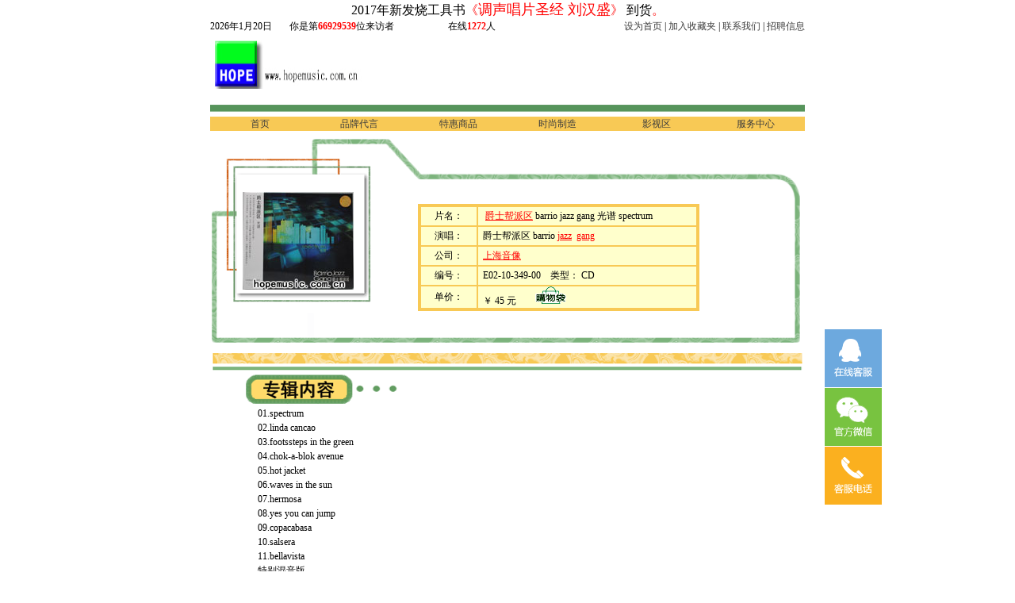

--- FILE ---
content_type: text/html
request_url: https://www.hopemusic.com.cn/source/music_display.asp?id=18559
body_size: 6474
content:

<html>

<head>
<meta http-equiv="Content-Language" content="zh-cn">
<meta http-equiv="Content-Type" content="text/html; charset=gb2312">
<meta name="GENERATOR" content="Microsoft FrontPage 6.0">
<meta name="renderer" content="webkit"/>
<meta name="ProgId" content="FrontPage.Editor.Document">
<meta name="Author" content="liubiqu,刘必渠">
<meta name="keywords" content="CD,原版,进口唱片,正版,绝版,hifi天碟,老歌曲,特价,古典,爵士,试听,DVD,电影,购物,音乐论坛">
<meta name="robots" content="index,follow">
<title>希望音乐音响-CD,原版,进口唱片,正版,绝版,hifi天碟,老歌曲,特价,古典,爵士,黑胶LP,DVD,电影,购物,音乐论坛</title>
<link rel="stylesheet" href="/lib/style.css">
<link rel="shortcut icon" href="favicon.ico">
<STYLE type=text/css>BODY {
	SCROLLBAR-FACE-COLOR: #ffcc00; SCROLLBAR-SHADOW-COLOR: white; SCROLLBAR-3DLIGHT-COLOR: black; SCROLLBAR-ARROW-COLOR: #ffffff; SCROLLBAR-TRACK-COLOR: #fff7c8
}
</STYLE>
<!--<SCRIPT language=javascript src="/lib/clickR2.js"></SCRIPT>-->
<script LANGUAGE="JavaScript">
<!-- 

function openwin() { 
window.open ("/source/WARNING.HTM", "newwindow", "height=333, width=250, toolbar=no, menubar=no, scrollbars=no, resizable=yes, location=no, status=no")
} 

function openzhaopin() { 
window.open ("/source/zhaopin.HTM", "newwindow", "height=333, width=250, toolbar=no, menubar=no, scrollbars=no, resizable=yes, location=no, status=no")
} 
//-->
</script>

</head>



<body topmargin="0">
<center>2017年新发烧工具书<font color="#FF0000">《<a href="//www.hopemusic.com.cn/source/real/other_display.asp?id=364"><font color="#FF0000" size="4">调声唱片圣经 刘汉盛</font></a>》 </font>   
到货<font color="#FF0000">。</font>   
<table width=750 height="10" border=0 cellspacing=0 cellpadding=0  style="font-size: 9pt">   
<tr>    
<td width=100 valign=bottom nowrap><font class=main>   
   2026年1月20日</font>   
</td>   
<td width=200 valign=bottom nowrap>   
   
     你是第<b><font color="red">66929539</font></b>位来访者   
   
</td>   
<td width=100 valign=bottom　align="right">在线<font color=red><b>1272</b></font>人</td>   
   
<td width=350 valign=bottom nowrap>    
  <div align=right>   
     
  <a name=cjl onClick="this.style.behavior='url(#default#homepage)';this.setHomePage('http://www.hopemusic.com.cn');"  style="cursor:hand">设为首页</a> |            
  <a href="javascript:window.external.AddFavorite('http://www.hopemusic.com.cn',%20'希望音响')" target="_parent">加入收藏夹</a>              
| <a href="mailto:hifi@hopemusic.com.cn?subject=意见和建议">联系我们</a> | <a href="#" onclick="openzhaopin()">招聘信息</a>       
     
</div></td></tr>             
</table>         
<div align="center">         
  <center>         
  <table border="0" width="750" cellspacing="0" cellpadding="0" height="70">         
   <tr>      
    <td align="left" valign="top" width="200" height="70" nowrap><a href="/index.asp" ><img border="0" src="/img/title1.gif"  alt="返回主页" width="200" height="70"></a></td>      
    <td align="right" valign="top" width="550" height="70" nowrap >      
          
    <!--修改width="500" height="90"　里的宽度和高度为实际的内容-->      
<object classid="clsid:D27CDB6E-AE6D-11CF-96B8-444553540000" id="ShockwaveFlash1" width="500" height="90">      
  <param name="_cx" value="5080">      
  <param name="_cy" value="5080">      
  <param name="FlashVars" value="-1">      
  <param name="Movie" value="/title2.swf">      
  <param name="Src" value="/title2.swf">      
  <param name="WMode" value="Window">      
  <param name="Play" value="-1">      
  <param name="Loop" value="-1">      
  <param name="Quality" value="High">      
  <param name="SAlign" value>      
  <param name="Menu" value="-1">      
  <param name="Base" value="/title2.swf">      
  <param name="AllowScriptAccess" value="always">      
  <param name="Scale" value="ShowAll">      
  <param name="DeviceFont" value="0">      
  <param name="EmbedMovie" value="0">      
  <param name="BGColor" value>      
  <param name="SWRemote" value>      
</object>      
      
    </td>      
  </tr>        
   </table>         
  </center>         
</div>       
     
     
     
     
</center>
<script language="javascript">
<!--
function mOvr(src) { if (!src.contains(event.fromElement)){src.bgColor = '#ff0000';}}
function mOut(src) { if (!src.contains(event.toElement))  {src.bgColor = '#f8c955';}}
function bookit(){window.external.AddFavorite(location.href,document.title)}
-->
</script>
<div align="center">
<table border="0" width="750" height="15" cellspacing="0" cellpadding="0" background="/img/banner1.gif">
  <tr>
    <td width="750" hight="15"></td>
  </tr>
</table>


<table border="0" width="750" bgcolor="#f8c955" cellspacing="0" cellpadding="0">
  <tr>
    <td width="125" valign="middle" align="center" nowrap onMouseOut="mOut(this);" onMouseOver="mOvr(this)"><a href="/index.asp">首页</a></td>
    <td width="125" valign="middle" align="center" nowrap onMouseOut="mOut(this);" onMouseOver="mOvr(this)"><a href="/source/brand/">品牌代言</a></td>
    <td width="125" valign="middle" align="center" nowrap onMouseOut="mOut(this);" onMouseOver="mOvr(this)"><a href="/source/goods/">特惠商品</a></td>
    <td width="125" valign="middle" align="center" nowrap onMouseOut="mOut(this);" onMouseOver="mOvr(this)"><a href="/source/real/">时尚制造</a></td>
    <td width="125" valign="middle" align="center" nowrap onMouseOut="mOut(this);" onMouseOver="mOvr(this)"><a href="/source/dvd_sort.asp">影视区</a></td>
    <td width="125" valign="middle" align="center" nowrap onMouseOut="mOut(this);" onMouseOver="mOvr(this)"><a href="/source/member/">服务中心</a></td> 
  </tr>
</table>
</div>


<head>
<link rel="stylesheet" href="/lib/style.css">

</head>

<div align="center">
  <center>
  <table border="0" width="750" background="/img/page31.gif" height="268" cellspacing="0" cellpadding="0">
    <tr>
      <td width="100%" height="262" valign="top" align="left">
        <div align="center">
          <center>
          <table border="0" width="750" height="215">
            <tr>
              <td width="31" height="209" rowspan="3"></td>
              <td width="145" height="35"></td>
              <td width="70" height="209" rowspan="3"></td>
              <td width="479" height="72"></td>
            </tr>
          </center></center>
          <tr>
            <td width="145" height="168" valign="top" align="center">
              
              <img border="0" src="/网站音乐封面\特惠商品\上海音像/爵士帮派区 barrio jazz gang 光谱 spectrum.jpg"></td>
            <center><center>
            <td width="479" height="108" valign="middle" align="left">
              <table border="3" width="355" cellspacing="0" bordercolor="#F8C955" bordercolorlight="#F8C955" bordercolordark="#F8C955" bgcolor="#FFFFCC" cellpadding="0">
                <tr>
                  <td nowrap valign="middle" align="center" height="25" width="70">片名：</td>
                  
                    <td width="275">&nbsp;&nbsp;
                    <a href="/source/music_sort.asp?link=other1&M_sort=爵士帮派区" title="相关专辑" style="TEXT-DECORATION: underline;color:red">爵士帮派区</a> barrio jazz gang 光谱 spectrum
                  </td>
                </tr>
                
                <tr>
                  <td nowrap valign="middle" align="center" height="25" width="70">
                  
                 演唱：
                  </td>
                  <td width="275">&nbsp;             
                  爵士帮派区&nbsp;barrio <a href='/source/music_sort.asp?link=other&M_sort=jazz' title='相关专辑' style='TEXT-DECORATION:underline;color:red'>jazz</a>&nbsp; <a href='/source/music_sort.asp?link=other&M_sort=gang' title='相关专辑' style='TEXT-DECORATION:underline;color:red'>gang</a>&nbsp;              

                  </td>
                </tr>
                <tr>
                  <td nowrap valign="middle" align="center" height="25" width="70">公司：</td>
                  <td width="275">&nbsp;&nbsp;<a href="music_sort.asp?link=brand&M_sort=上海音像" title='其它专辑' style='TEXT-DECORATION:underline;color:red'>上海音像</a>　</td>
                </tr>
                <tr>
                  <td nowrap valign="middle" align="center" height="25" width="70">编号：</td>
                  <td width="275">&nbsp;&nbsp;E02-10-349-00&nbsp;&nbsp;&nbsp;&nbsp;类型：
                    CD
                  </td>
                </tr>
                <tr>
                  <td nowrap valign="middle" align="center" height="25" width="70">
                  单价：
                  </td>
                  <td width="275">
              
                  &nbsp;&nbsp;￥&nbsp;45&nbsp;元&nbsp;&nbsp;
                    
                      
                   &nbsp;&nbsp;&nbsp;&nbsp; 
                   <a href="/source/sell/add.asp?Id=18559&types=disc">
                   <img border="0" src="/img/shopbag.gif" width="39" height="22" alt="放入购物篮"></a>
                   &nbsp;&nbsp;&nbsp;&nbsp;
                                
               　</td>
                </tr>
              </table>
            </td>
            </tr>
            <tr>
              <td width="145" height="6"></td>
              <td width="479" height="29"></td>
            </tr>
            </table>
          </center>
        </div>
      </center>
      </td>
    </tr>
  </table>
</div>

<div align="center">
  <center>
  <table border="0" width="750" cellspacing="0" cellpadding="0">
    <tr>
      <td width="750" colspan="3"><img border="0" src="/img/page32.gif" width="750" height="70"></td>
    </tr>
    
    <tr>
      <td width="60"></td>
      <td width="630">
      01.spectrum<br>
02.linda&nbsp;cancao<br>
03.footssteps&nbsp;in&nbsp;the&nbsp;green<br>
04.chok-a-blok&nbsp;avenue<br>
05.hot&nbsp;jacket<br>
06.waves&nbsp;in&nbsp;the&nbsp;sun<br>
07.hermosa<br>
08.yes&nbsp;you&nbsp;can&nbsp;jump<br>
09.copacabasa<br>
10.salsera<br>
11.bellavista<br>
特别混音版<br>
12.&nbsp;footssteps&nbsp;in&nbsp;the&nbsp;green（re&nbsp;groove&nbsp;remix）<br>
13.&nbsp;chok-a-blok&nbsp;avenue(deep&nbsp;club&nbsp;re&nbsp;cut)<br>

      
      </td>
      <td width="60"></td>
    </tr>
  </table>
  </center>
</div>

<div align="center"> 
  <table border="0" width="750" cellspacing="0" cellpadding="0">
    <tr>
      <td width="750" colspan="3"><img border="0" src="/img/page33.gif" width="750" height="70"></td>
    </tr>
    <tr>
      <td width="60"></td>
      <td width="630">来自意大利时尚音乐厂牌FUNKY&nbsp;JUICE&nbsp;RECORDS旗下，爵士帮派区乐团（barrio&nbsp;jazz&nbsp;gang）因为完美融合了拉丁爵士的跳跃律动与电子合成音效，发展出一种风靡大众的新形态爵士乐风。关于爵士帮派区乐团要从这两位灵魂人物roby&nbsp;colella和stefano&nbsp;micarelli说起，他们对六、七零年代的爵士乐有极大的热诚，凭着自身对编曲、节奏的娴熟制作能力，长期致力于爵士音乐的创作，并于1997年创立了自己的品牌FUNKY&nbsp;JUICE&nbsp;RECORDS。<br>
旗下艺人皆专注于这类融合曲风的发展，渐渐将FUNKY&nbsp;JUICE&nbsp;RECORDS塑造为跨界音乐的指标，并深受意大利时尚界的喜爱，许多发布场合都选用他们的音乐做为走秀配乐。在这张爵士、拉丁与电子完美交错的专辑里面，你可以听到爵士帮派区乐团深受许多经典爵士大师的影响，如john&nbsp;Coltrane、miles&nbsp;davis、oliver&nbsp;nelson等。专辑同名单曲spectrum运用拉丁节拍加上miles&nbsp;davis风格的管乐，堪称巧妙的融合！在yes&nbsp;you&nbsp;can&nbsp;jump精彩的吉他与管乐互相对应，搭配律动感极佳的BASS节奏，让你不自觉摇摆起来，而waves&nbsp;in&nbsp;the&nbsp;sun则以钢琴神情缓缓的开头带起夏日情怀，优雅浪漫百分百。<br>
<br>
<br>
<br>
<br>
<br>
</td>
      <td width="60"></td>
    </tr>
  </table> 
</div>
<div align="center">  
  <table border="0" width="750" cellpadding="2">
  <tr>
    <td align="center" colspan="4"><img src="/img/line2.gif" width="720" height="3"></td>
  </tr>
  <tr>
    <td width="30%" nowrap></td>
    <td align="center" nowrap colspan="2">Copyright&copy;&nbsp;希望音乐(音响)版权所有2001-2019</td>
    <td width="30%" rowspan="4" nowrap><a href="http://www.fuzhou.cyberpolice.cn/" target="_blank"><img src="/images/police.gif" width="75" height="75" hspace="4" border="0"></a></td>
  </tr>
  <tr>
    <td width="30%" nowrap rowspan="2"></td>
    <td align="center" valign="top" nowrap>服务电话：(0591)87676378
      Email：<a class="foot" href="mailto:HIFI@hopemusic.com.cn">hifi@hopemusic.com.cn</a></td>
    <td align="center" valign="top" nowrap rowspan="2">
	 
	</td>
    </tr>

  <tr>
    <td align="center" valign="top" nowrap>出版物经营许可证：新出发 鼓文出 字第191号&nbsp;&nbsp;&nbsp;
		<a href="http://beian.miit.gov.cn" target="_blank">闽ICP备05027004号-1</a>&nbsp;
		<div style="width:300px;margin:0 auto; padding:5px 0;">
			<a target="_blank" href="http://www.beian.gov.cn/portal/registerSystemInfo?recordcode=35010202001679" style="display:inline-block;text-decoration:none;height:20px;line-height:20px;"><img src="" style="float:left;"/><p style="float:left;height:20px;line-height:20px;margin: 0px 0px 0px 5px; color:#939393;">闽公网安备 35010202001679号</p></a>
			</div>
	</td>
  </tr>
</table>
</div>

<div id="top"></div>
<script src="//cdn.staticfile.org/jquery/1.12.4/jquery.min.js"></script>
<script type="text/javascript" src="https://s9.cnzz.com/z_stat.php?id=1278944527&web_id=1278944527"></script>
<script type="text/javascript">
  <!--
	$(function(){

	var tophtml="<div id=\"izl_rmenu\" style=\"float:right;display:inline\" class=\"izl-rmenu\"><a href=\"http://wpa.qq.com/msgrd?v=3&amp;uin=105199318&amp;site=qq&amp;menu=yes\" target=\"_blank\" class=\"btn btn-qq\"></a><div class=\"btn btn-wx\"><img class=\"pic\" src=\"../images/hope-weixin.jpg\" onclick=\"window.location.href=\'http://www.hopemusic.com.cn\'\"/></div><div class=\"btn btn-phone\"><a href=\"tel:0591-87676378\"><div class=\"phone\">0591-87676378</div></a></div><div class=\"btn btn-top\"></div></div>";
	$("#top").html(tophtml);
	$("#izl_rmenu").each(function(){
		$(this).find(".btn-wx").mouseenter(function(){
			$(this).find(".pic").fadeIn("fast");
		});
		$(this).find(".btn-wx").mouseleave(function(){
			$(this).find(".pic").fadeOut("fast");
		});
		$(this).find(".btn-phone").mouseenter(function(){
			$(this).find(".phone").fadeIn("fast");
		});
		$(this).find(".btn-phone").mouseleave(function(){
			$(this).find(".phone").fadeOut("fast");
		});
		$(this).find(".btn-top").click(function(){
			$("html, body").animate({
				"scroll-top":0
			},"fast");
		});
	});
	var lastRmenuStatus=false;
	$(window).scroll(function(){//bug
		var _top=$(window).scrollTop();
		if(_top>200){
			$("#izl_rmenu").data("expanded",true);
		}else{
			$("#izl_rmenu").data("expanded",false);
		}
		if($("#izl_rmenu").data("expanded")!=lastRmenuStatus){
			lastRmenuStatus=$("#izl_rmenu").data("expanded");
			if(lastRmenuStatus){
				$("#izl_rmenu .btn-top").slideDown();
			}else{
				$("#izl_rmenu .btn-top").slideUp();
			}
		}
	});
});
  //-->
  </script>




--- FILE ---
content_type: text/css
request_url: https://www.hopemusic.com.cn/lib/style.css
body_size: 1400
content:
BODY {
	SCROLLBAR-FACE-COLOR: #ffcc00; SCROLLBAR-SHADOW-COLOR: white; SCROLLBAR-3DLIGHT-COLOR: black; SCROLLBAR-ARROW-COLOR: #ffffff; SCROLLBAR-TRACK-COLOR: #fff7c8
}
.combo1      { font-family: 宋体; font-size: 10pt; color: #008000; background-color: 
               #FFFFFF; border: 0 solid #00FF00; padding: 0 }
DIV
{
    FONT-SIZE: 9pt
}
blockquote
{
    FONT-SIZE: 12pt;
	color: #56945b;
}
A
{
    FONT-SIZE: 9pt
}
TD
{
    FONT-SIZE: 9pt;
    LINE-HEIGHT: 150%
}
TABLE
{
    FONT-SIZE: 9pt
}
P
{
    FONT-SIZE: 9pt
}
INPUT
{

}
A
{
    COLOR: #3c3c3c;
    FONT-SIZE: 9pt;
    TEXT-DECORATION: none
}
A:hover
{
    COLOR: red;
    TEXT-DECORATION: none
}
.a1:hover
{
    COLOR: red;
    CURSOR: crosshair
}
.a2:hover
{
    COLOR: red;
    CURSOR: se-resize
}
cTEXTAREA
{
    CURSOR: hand
}
.zhenwen
{
    FONT-FAMILY: "宋体";
    FONT-SIZE: 9pt;
    LINE-HEIGHT: 16pt
}
.zhenwen2
{
    FONT-FAMILY: "宋体";
    FONT-SIZE: 10.4pt;
    LINE-HEIGHT: 17pt
}
.buttons03   { background-color: #F8C955; color: #F8C955; font-family: 
               宋体, 楷体, 黑体, 幼圆, trebuchet, Arial, geneva; 
               font-size: 9pt; background-image: url('../img/S_button.gif'); 
               list-style-type: font-family; background-repeat: no-repeat; 
               border: 0 solid #F8C955; padding: 0; background-position: 
               center 50% }
.buttons02   { background-color: #F8C955; color: #FFFFFF; font-family: 
               宋体, 楷体, 黑体, 幼圆, trebuchet, Arial, geneva; 
               font-size: 9pt }
.N_head
{
    BACKGROUND-COLOR: #24912e;
    COLOR: #ffffff;
    FLOAT: left;
    FONT-SIZE: 9pt;
    LINE-HEIGHT: 150%
}
.deptlist_td
{
    BORDER-BOTTOM: #c0c0c0 1px solid;
    BORDER-LEFT: #c0c0c0 1px solid;
    BORDER-RIGHT: #c0c0c0 1px solid;
    BORDER-TOP: #c0c0c0 1px solid
}
.deptlist_table
{
    LINE-HEIGHT: 130%
}
/*reset css
*{margin:0;padding:0;list-style:none;border:none;}*/
/*body{height:2000px; font-family:'microsoft yahei';} 
a{color:#333;}*/
/*main css*/
.izl-rmenu{position:fixed; left:50%;margin-top:-500px; margin-left:400px; bottom:10px; padding-bottom:73px; background:0px bottom no-repeat; z-index:999; }
.izl-rmenu .btn{width:72px; height:73px; margin-bottom:1px; cursor:pointer; position:relative;}
.izl-rmenu .btn-qq{background:url(../images/r_qq.png) 0px 0px no-repeat; background-color:#6da9de;}
.izl-rmenu .btn-qq:hover{background-color:#488bc7;}
.izl-rmenu a.btn-qq,.izl-rmenu a.btn-qq:visited{background:url(../images/r_qq.png) 0px 0px no-repeat; background-color:#6da9de; text-decoration:none; display:block;}
.izl-rmenu .btn-wx{background:url(../images/r_wx.png) 0px 0px no-repeat; background-color:#78c340;}
.izl-rmenu .btn-wx:hover{background-color:#58a81c;}
.izl-rmenu .btn-wx .pic{position:absolute; left:-222px; top:0px; display:none;width:222px;height:220px;}
.izl-rmenu .btn-phone{background:url(../images/r_phone.png) 0px 0px no-repeat; background-color:#fbb01f;}
.izl-rmenu .btn-phone:hover{background-color:#ff811b;}
.izl-rmenu .btn-phone .phone{background-color:#ff811b; position:absolute; width:160px; left:-160px; top:0px; line-height:73px; color:#FFF; font-size:18px; text-align:center; display:none;}
.izl-rmenu .btn-top{background:url(../images/r_top.png) 0px 0px no-repeat; background-color:#666666; display:none;}
.izl-rmenu .btn-top:hover{background-color:#444;}